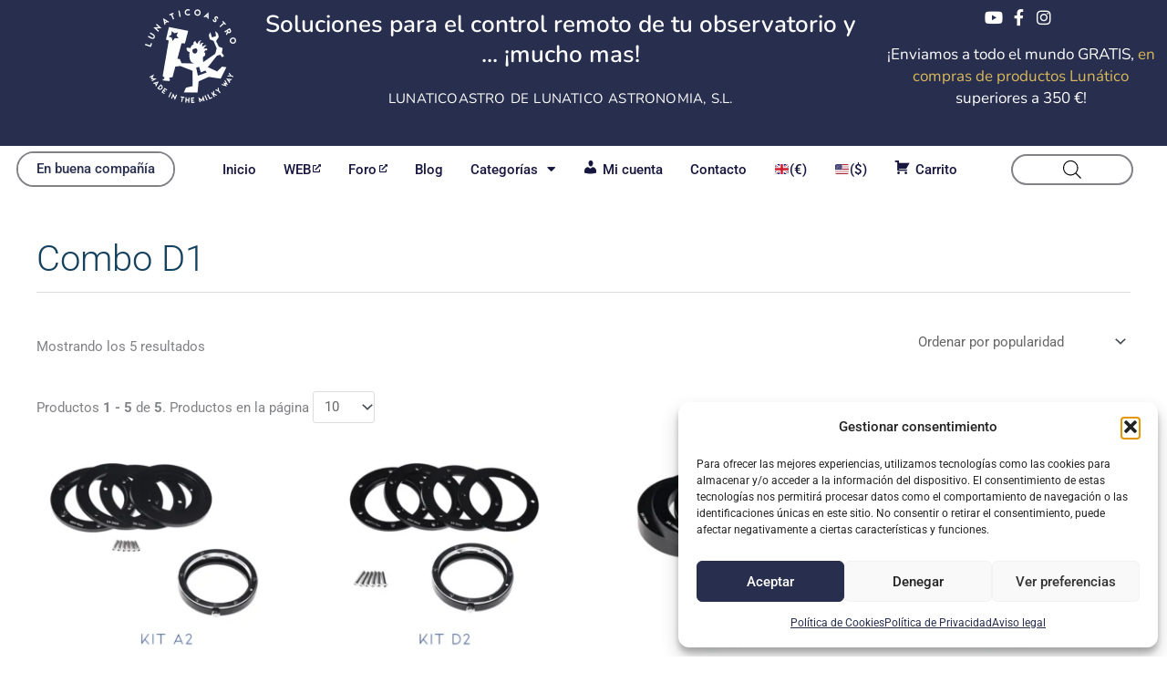

--- FILE ---
content_type: text/css
request_url: https://tienda.lunaticoastro.com/wp-content/uploads/sites/10/elementor/css/post-12785.css?ver=1768948572
body_size: 1012
content:
.elementor-12785 .elementor-element.elementor-element-287e33af:not(.elementor-motion-effects-element-type-background), .elementor-12785 .elementor-element.elementor-element-287e33af > .elementor-motion-effects-container > .elementor-motion-effects-layer{background-color:#272E4E;}.elementor-12785 .elementor-element.elementor-element-287e33af{transition:background 0.3s, border 0.3s, border-radius 0.3s, box-shadow 0.3s;padding:30px 0px 0px 0px;}.elementor-12785 .elementor-element.elementor-element-287e33af > .elementor-background-overlay{transition:background 0.3s, border-radius 0.3s, opacity 0.3s;}.elementor-bc-flex-widget .elementor-12785 .elementor-element.elementor-element-7ea2712.elementor-column .elementor-widget-wrap{align-items:flex-start;}.elementor-12785 .elementor-element.elementor-element-7ea2712.elementor-column.elementor-element[data-element_type="column"] > .elementor-widget-wrap.elementor-element-populated{align-content:flex-start;align-items:flex-start;}.elementor-12785 .elementor-element.elementor-element-11e09664{text-align:start;}.elementor-12785 .elementor-element.elementor-element-11e09664 img{width:72px;}.elementor-12785 .elementor-element.elementor-element-6b156550 > .elementor-widget-container{margin:0px 0px 0px 0px;}.elementor-12785 .elementor-element.elementor-element-6b156550 .elementor-icon-list-items:not(.elementor-inline-items) .elementor-icon-list-item:not(:last-child){padding-block-end:calc(21px/2);}.elementor-12785 .elementor-element.elementor-element-6b156550 .elementor-icon-list-items:not(.elementor-inline-items) .elementor-icon-list-item:not(:first-child){margin-block-start:calc(21px/2);}.elementor-12785 .elementor-element.elementor-element-6b156550 .elementor-icon-list-items.elementor-inline-items .elementor-icon-list-item{margin-inline:calc(21px/2);}.elementor-12785 .elementor-element.elementor-element-6b156550 .elementor-icon-list-items.elementor-inline-items{margin-inline:calc(-21px/2);}.elementor-12785 .elementor-element.elementor-element-6b156550 .elementor-icon-list-items.elementor-inline-items .elementor-icon-list-item:after{inset-inline-end:calc(-21px/2);}.elementor-12785 .elementor-element.elementor-element-6b156550 .elementor-icon-list-icon i{color:var( --e-global-color-48bc97c );transition:color 0.3s;}.elementor-12785 .elementor-element.elementor-element-6b156550 .elementor-icon-list-icon svg{fill:var( --e-global-color-48bc97c );transition:fill 0.3s;}.elementor-12785 .elementor-element.elementor-element-6b156550{--e-icon-list-icon-size:18px;--icon-vertical-offset:0px;}.elementor-12785 .elementor-element.elementor-element-6b156550 .elementor-icon-list-icon{padding-inline-end:19px;}.elementor-12785 .elementor-element.elementor-element-6b156550 .elementor-icon-list-item > .elementor-icon-list-text, .elementor-12785 .elementor-element.elementor-element-6b156550 .elementor-icon-list-item > a{font-size:14px;font-weight:400;}.elementor-12785 .elementor-element.elementor-element-6b156550 .elementor-icon-list-text{color:rgba(255,255,255,0.8);transition:color 0.3s;}.elementor-bc-flex-widget .elementor-12785 .elementor-element.elementor-element-55de3fd2.elementor-column .elementor-widget-wrap{align-items:flex-start;}.elementor-12785 .elementor-element.elementor-element-55de3fd2.elementor-column.elementor-element[data-element_type="column"] > .elementor-widget-wrap.elementor-element-populated{align-content:flex-start;align-items:flex-start;}.elementor-12785 .elementor-element.elementor-element-7effc6f6 .elementor-heading-title{font-size:16px;font-weight:500;text-transform:uppercase;color:#ffffff;}.elementor-12785 .elementor-element.elementor-element-5b6904f2 .elementor-icon-list-items:not(.elementor-inline-items) .elementor-icon-list-item:not(:last-child){padding-block-end:calc(8px/2);}.elementor-12785 .elementor-element.elementor-element-5b6904f2 .elementor-icon-list-items:not(.elementor-inline-items) .elementor-icon-list-item:not(:first-child){margin-block-start:calc(8px/2);}.elementor-12785 .elementor-element.elementor-element-5b6904f2 .elementor-icon-list-items.elementor-inline-items .elementor-icon-list-item{margin-inline:calc(8px/2);}.elementor-12785 .elementor-element.elementor-element-5b6904f2 .elementor-icon-list-items.elementor-inline-items{margin-inline:calc(-8px/2);}.elementor-12785 .elementor-element.elementor-element-5b6904f2 .elementor-icon-list-items.elementor-inline-items .elementor-icon-list-item:after{inset-inline-end:calc(-8px/2);}.elementor-12785 .elementor-element.elementor-element-5b6904f2 .elementor-icon-list-icon i{transition:color 0.3s;}.elementor-12785 .elementor-element.elementor-element-5b6904f2 .elementor-icon-list-icon svg{transition:fill 0.3s;}.elementor-12785 .elementor-element.elementor-element-5b6904f2{--e-icon-list-icon-size:6px;--icon-vertical-offset:0px;}.elementor-12785 .elementor-element.elementor-element-5b6904f2 .elementor-icon-list-icon{padding-inline-end:0px;}.elementor-12785 .elementor-element.elementor-element-5b6904f2 .elementor-icon-list-item > .elementor-icon-list-text, .elementor-12785 .elementor-element.elementor-element-5b6904f2 .elementor-icon-list-item > a{font-family:"Roboto", Sans-serif;font-size:15px;font-weight:300;}.elementor-12785 .elementor-element.elementor-element-5b6904f2 .elementor-icon-list-text{color:var( --e-global-color-astglobalcolor5 );transition:color 0.3s;}.elementor-bc-flex-widget .elementor-12785 .elementor-element.elementor-element-72cfcf93.elementor-column .elementor-widget-wrap{align-items:flex-start;}.elementor-12785 .elementor-element.elementor-element-72cfcf93.elementor-column.elementor-element[data-element_type="column"] > .elementor-widget-wrap.elementor-element-populated{align-content:flex-start;align-items:flex-start;}.elementor-12785 .elementor-element.elementor-element-2bb7f03f .elementor-heading-title{font-size:16px;font-weight:500;text-transform:uppercase;color:#ffffff;}.elementor-12785 .elementor-element.elementor-element-5ab52346 .elementor-icon-list-items:not(.elementor-inline-items) .elementor-icon-list-item:not(:last-child){padding-block-end:calc(8px/2);}.elementor-12785 .elementor-element.elementor-element-5ab52346 .elementor-icon-list-items:not(.elementor-inline-items) .elementor-icon-list-item:not(:first-child){margin-block-start:calc(8px/2);}.elementor-12785 .elementor-element.elementor-element-5ab52346 .elementor-icon-list-items.elementor-inline-items .elementor-icon-list-item{margin-inline:calc(8px/2);}.elementor-12785 .elementor-element.elementor-element-5ab52346 .elementor-icon-list-items.elementor-inline-items{margin-inline:calc(-8px/2);}.elementor-12785 .elementor-element.elementor-element-5ab52346 .elementor-icon-list-items.elementor-inline-items .elementor-icon-list-item:after{inset-inline-end:calc(-8px/2);}.elementor-12785 .elementor-element.elementor-element-5ab52346 .elementor-icon-list-icon i{transition:color 0.3s;}.elementor-12785 .elementor-element.elementor-element-5ab52346 .elementor-icon-list-icon svg{transition:fill 0.3s;}.elementor-12785 .elementor-element.elementor-element-5ab52346{--e-icon-list-icon-size:6px;--icon-vertical-offset:0px;}.elementor-12785 .elementor-element.elementor-element-5ab52346 .elementor-icon-list-icon{padding-inline-end:0px;}.elementor-12785 .elementor-element.elementor-element-5ab52346 .elementor-icon-list-item > .elementor-icon-list-text, .elementor-12785 .elementor-element.elementor-element-5ab52346 .elementor-icon-list-item > a{font-family:"Roboto", Sans-serif;font-weight:300;}.elementor-12785 .elementor-element.elementor-element-5ab52346 .elementor-icon-list-text{color:var( --e-global-color-astglobalcolor5 );transition:color 0.3s;}.elementor-bc-flex-widget .elementor-12785 .elementor-element.elementor-element-5e3b6013.elementor-column .elementor-widget-wrap{align-items:flex-start;}.elementor-12785 .elementor-element.elementor-element-5e3b6013.elementor-column.elementor-element[data-element_type="column"] > .elementor-widget-wrap.elementor-element-populated{align-content:flex-start;align-items:flex-start;}.elementor-12785 .elementor-element.elementor-element-262a6e6e .elementor-heading-title{font-size:16px;font-weight:500;text-transform:uppercase;color:#ffffff;}.elementor-12785 .elementor-element.elementor-element-71896f1 .elementor-icon-list-items:not(.elementor-inline-items) .elementor-icon-list-item:not(:last-child){padding-block-end:calc(8px/2);}.elementor-12785 .elementor-element.elementor-element-71896f1 .elementor-icon-list-items:not(.elementor-inline-items) .elementor-icon-list-item:not(:first-child){margin-block-start:calc(8px/2);}.elementor-12785 .elementor-element.elementor-element-71896f1 .elementor-icon-list-items.elementor-inline-items .elementor-icon-list-item{margin-inline:calc(8px/2);}.elementor-12785 .elementor-element.elementor-element-71896f1 .elementor-icon-list-items.elementor-inline-items{margin-inline:calc(-8px/2);}.elementor-12785 .elementor-element.elementor-element-71896f1 .elementor-icon-list-items.elementor-inline-items .elementor-icon-list-item:after{inset-inline-end:calc(-8px/2);}.elementor-12785 .elementor-element.elementor-element-71896f1 .elementor-icon-list-icon i{color:var( --e-global-color-48bc97c );transition:color 0.3s;}.elementor-12785 .elementor-element.elementor-element-71896f1 .elementor-icon-list-icon svg{fill:var( --e-global-color-48bc97c );transition:fill 0.3s;}.elementor-12785 .elementor-element.elementor-element-71896f1{--e-icon-list-icon-size:20px;--icon-vertical-offset:0px;}.elementor-12785 .elementor-element.elementor-element-71896f1 .elementor-icon-list-icon{padding-inline-end:0px;}.elementor-12785 .elementor-element.elementor-element-71896f1 .elementor-icon-list-item > .elementor-icon-list-text, .elementor-12785 .elementor-element.elementor-element-71896f1 .elementor-icon-list-item > a{font-family:"Roboto", Sans-serif;font-weight:300;}.elementor-12785 .elementor-element.elementor-element-71896f1 .elementor-icon-list-text{color:var( --e-global-color-astglobalcolor5 );transition:color 0.3s;}.elementor-12785 .elementor-element.elementor-element-7e1bcae{font-size:11px;font-weight:400;color:var( --e-global-color-astglobalcolor5 );}.elementor-bc-flex-widget .elementor-12785 .elementor-element.elementor-element-78b457db.elementor-column .elementor-widget-wrap{align-items:flex-start;}.elementor-12785 .elementor-element.elementor-element-78b457db.elementor-column.elementor-element[data-element_type="column"] > .elementor-widget-wrap.elementor-element-populated{align-content:flex-start;align-items:flex-start;}.elementor-12785 .elementor-element.elementor-element-3d01b94b .elementor-heading-title{font-size:16px;font-weight:500;text-transform:uppercase;color:#ffffff;}:root{--page-title-display:none;}body.elementor-page-12785{padding:-0px -0px -0px -0px;}@media(max-width:1024px){.elementor-12785 .elementor-element.elementor-element-287e33af{padding:50px 20px 50px 20px;}.elementor-12785 .elementor-element.elementor-element-7ea2712 > .elementor-element-populated{margin:0px 0px 40px 0px;--e-column-margin-right:0px;--e-column-margin-left:0px;}.elementor-12785 .elementor-element.elementor-element-6b156550 .elementor-icon-list-items:not(.elementor-inline-items) .elementor-icon-list-item:not(:last-child){padding-block-end:calc(12px/2);}.elementor-12785 .elementor-element.elementor-element-6b156550 .elementor-icon-list-items:not(.elementor-inline-items) .elementor-icon-list-item:not(:first-child){margin-block-start:calc(12px/2);}.elementor-12785 .elementor-element.elementor-element-6b156550 .elementor-icon-list-items.elementor-inline-items .elementor-icon-list-item{margin-inline:calc(12px/2);}.elementor-12785 .elementor-element.elementor-element-6b156550 .elementor-icon-list-items.elementor-inline-items{margin-inline:calc(-12px/2);}.elementor-12785 .elementor-element.elementor-element-6b156550 .elementor-icon-list-items.elementor-inline-items .elementor-icon-list-item:after{inset-inline-end:calc(-12px/2);}.elementor-12785 .elementor-element.elementor-element-6b156550 .elementor-icon-list-item > .elementor-icon-list-text, .elementor-12785 .elementor-element.elementor-element-6b156550 .elementor-icon-list-item > a{font-size:13px;}.elementor-12785 .elementor-element.elementor-element-5e3b6013 > .elementor-element-populated{margin:0px 0px 0px 0px;--e-column-margin-right:0px;--e-column-margin-left:0px;}.elementor-12785 .elementor-element.elementor-element-78b457db > .elementor-element-populated{margin:40px 0px 0px 0px;--e-column-margin-right:0px;--e-column-margin-left:0px;}}@media(max-width:767px){.elementor-12785 .elementor-element.elementor-element-287e33af{padding:40px 15px 40px 15px;}.elementor-12785 .elementor-element.elementor-element-7ea2712{width:100%;}.elementor-12785 .elementor-element.elementor-element-7ea2712 > .elementor-element-populated{margin:0px 0px 040px 0px;--e-column-margin-right:0px;--e-column-margin-left:0px;}.elementor-12785 .elementor-element.elementor-element-11e09664 img{width:80px;}.elementor-12785 .elementor-element.elementor-element-55de3fd2{width:33%;}.elementor-12785 .elementor-element.elementor-element-72cfcf93{width:34%;}.elementor-12785 .elementor-element.elementor-element-5e3b6013{width:33%;}.elementor-12785 .elementor-element.elementor-element-78b457db > .elementor-element-populated{margin:40px 0px 0px 0px;--e-column-margin-right:0px;--e-column-margin-left:0px;}}@media(min-width:768px){.elementor-12785 .elementor-element.elementor-element-7ea2712{width:17.806%;}.elementor-12785 .elementor-element.elementor-element-55de3fd2{width:15.964%;}.elementor-12785 .elementor-element.elementor-element-72cfcf93{width:15.703%;}.elementor-12785 .elementor-element.elementor-element-5e3b6013{width:30.349%;}.elementor-12785 .elementor-element.elementor-element-78b457db{width:20.178%;}}@media(max-width:1024px) and (min-width:768px){.elementor-12785 .elementor-element.elementor-element-7ea2712{width:100%;}.elementor-12785 .elementor-element.elementor-element-55de3fd2{width:33%;}.elementor-12785 .elementor-element.elementor-element-72cfcf93{width:33%;}.elementor-12785 .elementor-element.elementor-element-5e3b6013{width:33%;}.elementor-12785 .elementor-element.elementor-element-78b457db{width:100%;}}

--- FILE ---
content_type: text/css
request_url: https://tienda.lunaticoastro.com/wp-content/themes/astra-tienda-es/style.css?ver=1753527024
body_size: 44
content:
/*
 Theme Name:   Astra Tienda España
 Theme URI:    https://lunaticoastro.com/
 Description:  Tema hijo de Astra para la tienda en euros.
 Author:       Lunático Astronomía
 Author URI:   https://lunaticoastro.com/
 Template:     astra
 Version:      1.0.0
*/

@import url("../astra/style.css");

/* Aquí puedes añadir estilos específicos del sitio */
